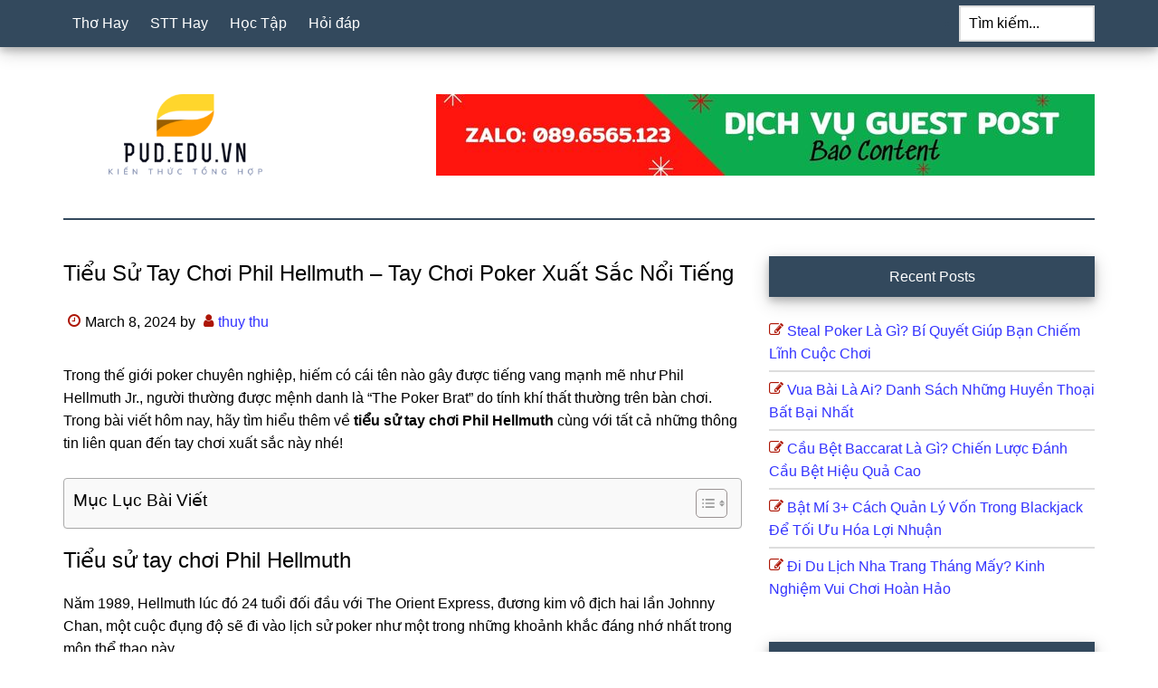

--- FILE ---
content_type: text/html; charset=UTF-8
request_url: https://pud.edu.vn/tieu-su-tay-choi-phil-hellmuth
body_size: 13002
content:
<!DOCTYPE html>
<html lang="vi">
<head >
<meta charset="UTF-8" />
<meta name="viewport" content="width=device-width, initial-scale=1" />
<meta name='robots' content='index, follow, max-image-preview:large, max-snippet:-1, max-video-preview:-1' />

	<!-- This site is optimized with the Yoast SEO Premium plugin v23.1 (Yoast SEO v23.1) - https://yoast.com/wordpress/plugins/seo/ -->
	<title>Tiểu Sử Tay Chơi Phil Hellmuth - Tay Chơi Poker Xuất Sắc Nổi Tiếng</title>
	<meta name="description" content="Trong bài viết, hãy tìm hiểu thêm về tiểu sử tay chơi Phil Hellmuth cùng với tất cả những thông tin liên quan đến tay chơi xuất sắc này nhé!" />
	<link rel="canonical" href="https://pud.edu.vn/tieu-su-tay-choi-phil-hellmuth" />
	<meta property="og:locale" content="vi_VN" />
	<meta property="og:type" content="article" />
	<meta property="og:title" content="Tiểu Sử Tay Chơi Phil Hellmuth - Tay Chơi Poker Xuất Sắc Nổi Tiếng" />
	<meta property="og:description" content="Trong bài viết, hãy tìm hiểu thêm về tiểu sử tay chơi Phil Hellmuth cùng với tất cả những thông tin liên quan đến tay chơi xuất sắc này nhé!" />
	<meta property="og:url" content="https://pud.edu.vn/tieu-su-tay-choi-phil-hellmuth" />
	<meta property="og:site_name" content="pud.edu.vn" />
	<meta property="article:published_time" content="2024-03-08T10:12:23+00:00" />
	<meta property="og:image" content="https://pud.edu.vn/wp-content/uploads/2024/03/Phil-Hellmuth-2000x1333-1.jpg" />
	<meta property="og:image:width" content="2000" />
	<meta property="og:image:height" content="1333" />
	<meta property="og:image:type" content="image/jpeg" />
	<meta name="author" content="thuy thu" />
	<meta name="twitter:card" content="summary_large_image" />
	<meta name="twitter:label1" content="Written by" />
	<meta name="twitter:data1" content="thuy thu" />
	<meta name="twitter:label2" content="Est. reading time" />
	<meta name="twitter:data2" content="8 minutes" />
	<script type="application/ld+json" class="yoast-schema-graph">{"@context":"https://schema.org","@graph":[{"@type":"Article","@id":"https://pud.edu.vn/tieu-su-tay-choi-phil-hellmuth#article","isPartOf":{"@id":"https://pud.edu.vn/tieu-su-tay-choi-phil-hellmuth"},"author":{"name":"thuy thu","@id":"https://pud.edu.vn/#/schema/person/5c42566cd02b50215696a264f15dc744"},"headline":"Tiểu Sử Tay Chơi Phil Hellmuth &#8211; Tay Chơi Poker Xuất Sắc Nổi Tiếng","datePublished":"2024-03-08T10:12:23+00:00","dateModified":"2024-03-08T10:12:23+00:00","mainEntityOfPage":{"@id":"https://pud.edu.vn/tieu-su-tay-choi-phil-hellmuth"},"wordCount":2364,"publisher":{"@id":"https://pud.edu.vn/#organization"},"image":{"@id":"https://pud.edu.vn/tieu-su-tay-choi-phil-hellmuth#primaryimage"},"thumbnailUrl":"https://pud.edu.vn/wp-content/uploads/2024/03/Phil-Hellmuth-2000x1333-1.jpg","articleSection":["Hỏi đáp"],"inLanguage":"vi"},{"@type":"WebPage","@id":"https://pud.edu.vn/tieu-su-tay-choi-phil-hellmuth","url":"https://pud.edu.vn/tieu-su-tay-choi-phil-hellmuth","name":"Tiểu Sử Tay Chơi Phil Hellmuth - Tay Chơi Poker Xuất Sắc Nổi Tiếng","isPartOf":{"@id":"https://pud.edu.vn/#website"},"primaryImageOfPage":{"@id":"https://pud.edu.vn/tieu-su-tay-choi-phil-hellmuth#primaryimage"},"image":{"@id":"https://pud.edu.vn/tieu-su-tay-choi-phil-hellmuth#primaryimage"},"thumbnailUrl":"https://pud.edu.vn/wp-content/uploads/2024/03/Phil-Hellmuth-2000x1333-1.jpg","datePublished":"2024-03-08T10:12:23+00:00","dateModified":"2024-03-08T10:12:23+00:00","description":"Trong bài viết, hãy tìm hiểu thêm về tiểu sử tay chơi Phil Hellmuth cùng với tất cả những thông tin liên quan đến tay chơi xuất sắc này nhé!","breadcrumb":{"@id":"https://pud.edu.vn/tieu-su-tay-choi-phil-hellmuth#breadcrumb"},"inLanguage":"vi","potentialAction":[{"@type":"ReadAction","target":["https://pud.edu.vn/tieu-su-tay-choi-phil-hellmuth"]}]},{"@type":"ImageObject","inLanguage":"vi","@id":"https://pud.edu.vn/tieu-su-tay-choi-phil-hellmuth#primaryimage","url":"https://pud.edu.vn/wp-content/uploads/2024/03/Phil-Hellmuth-2000x1333-1.jpg","contentUrl":"https://pud.edu.vn/wp-content/uploads/2024/03/Phil-Hellmuth-2000x1333-1.jpg","width":2000,"height":1333},{"@type":"BreadcrumbList","@id":"https://pud.edu.vn/tieu-su-tay-choi-phil-hellmuth#breadcrumb","itemListElement":[{"@type":"ListItem","position":1,"name":"Home","item":"https://pud.edu.vn/"},{"@type":"ListItem","position":2,"name":"Tiểu Sử Tay Chơi Phil Hellmuth &#8211; Tay Chơi Poker Xuất Sắc Nổi Tiếng"}]},{"@type":"WebSite","@id":"https://pud.edu.vn/#website","url":"https://pud.edu.vn/","name":"pud.edu.vn","description":"","publisher":{"@id":"https://pud.edu.vn/#organization"},"potentialAction":[{"@type":"SearchAction","target":{"@type":"EntryPoint","urlTemplate":"https://pud.edu.vn/?s={search_term_string}"},"query-input":"required name=search_term_string"}],"inLanguage":"vi"},{"@type":"Organization","@id":"https://pud.edu.vn/#organization","name":"Pud.edu.vn","url":"https://pud.edu.vn/","logo":{"@type":"ImageObject","inLanguage":"vi","@id":"https://pud.edu.vn/#/schema/logo/image/","url":"https://pud.edu.vn/wp-content/uploads/2022/12/cropped-Pud.edu_.vn_free-file.png","contentUrl":"https://pud.edu.vn/wp-content/uploads/2022/12/cropped-Pud.edu_.vn_free-file.png","width":540,"height":286,"caption":"Pud.edu.vn"},"image":{"@id":"https://pud.edu.vn/#/schema/logo/image/"}},{"@type":"Person","@id":"https://pud.edu.vn/#/schema/person/5c42566cd02b50215696a264f15dc744","name":"thuy thu","image":{"@type":"ImageObject","inLanguage":"vi","@id":"https://pud.edu.vn/#/schema/person/image/","url":"https://secure.gravatar.com/avatar/419244dbeb407296f8c61239505934a0?s=96&d=mm&r=g","contentUrl":"https://secure.gravatar.com/avatar/419244dbeb407296f8c61239505934a0?s=96&d=mm&r=g","caption":"thuy thu"}}]}</script>
	<!-- / Yoast SEO Premium plugin. -->


<script>
window._wpemojiSettings = {"baseUrl":"https:\/\/s.w.org\/images\/core\/emoji\/15.0.3\/72x72\/","ext":".png","svgUrl":"https:\/\/s.w.org\/images\/core\/emoji\/15.0.3\/svg\/","svgExt":".svg","source":{"concatemoji":"https:\/\/pud.edu.vn\/wp-includes\/js\/wp-emoji-release.min.js?ver=6.6.1"}};
/*! This file is auto-generated */
!function(i,n){var o,s,e;function c(e){try{var t={supportTests:e,timestamp:(new Date).valueOf()};sessionStorage.setItem(o,JSON.stringify(t))}catch(e){}}function p(e,t,n){e.clearRect(0,0,e.canvas.width,e.canvas.height),e.fillText(t,0,0);var t=new Uint32Array(e.getImageData(0,0,e.canvas.width,e.canvas.height).data),r=(e.clearRect(0,0,e.canvas.width,e.canvas.height),e.fillText(n,0,0),new Uint32Array(e.getImageData(0,0,e.canvas.width,e.canvas.height).data));return t.every(function(e,t){return e===r[t]})}function u(e,t,n){switch(t){case"flag":return n(e,"\ud83c\udff3\ufe0f\u200d\u26a7\ufe0f","\ud83c\udff3\ufe0f\u200b\u26a7\ufe0f")?!1:!n(e,"\ud83c\uddfa\ud83c\uddf3","\ud83c\uddfa\u200b\ud83c\uddf3")&&!n(e,"\ud83c\udff4\udb40\udc67\udb40\udc62\udb40\udc65\udb40\udc6e\udb40\udc67\udb40\udc7f","\ud83c\udff4\u200b\udb40\udc67\u200b\udb40\udc62\u200b\udb40\udc65\u200b\udb40\udc6e\u200b\udb40\udc67\u200b\udb40\udc7f");case"emoji":return!n(e,"\ud83d\udc26\u200d\u2b1b","\ud83d\udc26\u200b\u2b1b")}return!1}function f(e,t,n){var r="undefined"!=typeof WorkerGlobalScope&&self instanceof WorkerGlobalScope?new OffscreenCanvas(300,150):i.createElement("canvas"),a=r.getContext("2d",{willReadFrequently:!0}),o=(a.textBaseline="top",a.font="600 32px Arial",{});return e.forEach(function(e){o[e]=t(a,e,n)}),o}function t(e){var t=i.createElement("script");t.src=e,t.defer=!0,i.head.appendChild(t)}"undefined"!=typeof Promise&&(o="wpEmojiSettingsSupports",s=["flag","emoji"],n.supports={everything:!0,everythingExceptFlag:!0},e=new Promise(function(e){i.addEventListener("DOMContentLoaded",e,{once:!0})}),new Promise(function(t){var n=function(){try{var e=JSON.parse(sessionStorage.getItem(o));if("object"==typeof e&&"number"==typeof e.timestamp&&(new Date).valueOf()<e.timestamp+604800&&"object"==typeof e.supportTests)return e.supportTests}catch(e){}return null}();if(!n){if("undefined"!=typeof Worker&&"undefined"!=typeof OffscreenCanvas&&"undefined"!=typeof URL&&URL.createObjectURL&&"undefined"!=typeof Blob)try{var e="postMessage("+f.toString()+"("+[JSON.stringify(s),u.toString(),p.toString()].join(",")+"));",r=new Blob([e],{type:"text/javascript"}),a=new Worker(URL.createObjectURL(r),{name:"wpTestEmojiSupports"});return void(a.onmessage=function(e){c(n=e.data),a.terminate(),t(n)})}catch(e){}c(n=f(s,u,p))}t(n)}).then(function(e){for(var t in e)n.supports[t]=e[t],n.supports.everything=n.supports.everything&&n.supports[t],"flag"!==t&&(n.supports.everythingExceptFlag=n.supports.everythingExceptFlag&&n.supports[t]);n.supports.everythingExceptFlag=n.supports.everythingExceptFlag&&!n.supports.flag,n.DOMReady=!1,n.readyCallback=function(){n.DOMReady=!0}}).then(function(){return e}).then(function(){var e;n.supports.everything||(n.readyCallback(),(e=n.source||{}).concatemoji?t(e.concatemoji):e.wpemoji&&e.twemoji&&(t(e.twemoji),t(e.wpemoji)))}))}((window,document),window._wpemojiSettings);
</script>
<link rel='stylesheet' id='paradise-css' href='https://pud.edu.vn/wp-content/themes/paradise/style.css?ver=6.8.1' media='all' />
<style id='wp-emoji-styles-inline-css'>

	img.wp-smiley, img.emoji {
		display: inline !important;
		border: none !important;
		box-shadow: none !important;
		height: 1em !important;
		width: 1em !important;
		margin: 0 0.07em !important;
		vertical-align: -0.1em !important;
		background: none !important;
		padding: 0 !important;
	}
</style>
<link rel='stylesheet' id='wp-block-library-css' href='https://pud.edu.vn/wp-includes/css/dist/block-library/style.min.css?ver=6.6.1' media='all' />
<style id='classic-theme-styles-inline-css'>
/*! This file is auto-generated */
.wp-block-button__link{color:#fff;background-color:#32373c;border-radius:9999px;box-shadow:none;text-decoration:none;padding:calc(.667em + 2px) calc(1.333em + 2px);font-size:1.125em}.wp-block-file__button{background:#32373c;color:#fff;text-decoration:none}
</style>
<style id='global-styles-inline-css'>
:root{--wp--preset--aspect-ratio--square: 1;--wp--preset--aspect-ratio--4-3: 4/3;--wp--preset--aspect-ratio--3-4: 3/4;--wp--preset--aspect-ratio--3-2: 3/2;--wp--preset--aspect-ratio--2-3: 2/3;--wp--preset--aspect-ratio--16-9: 16/9;--wp--preset--aspect-ratio--9-16: 9/16;--wp--preset--color--black: #000000;--wp--preset--color--cyan-bluish-gray: #abb8c3;--wp--preset--color--white: #ffffff;--wp--preset--color--pale-pink: #f78da7;--wp--preset--color--vivid-red: #cf2e2e;--wp--preset--color--luminous-vivid-orange: #ff6900;--wp--preset--color--luminous-vivid-amber: #fcb900;--wp--preset--color--light-green-cyan: #7bdcb5;--wp--preset--color--vivid-green-cyan: #00d084;--wp--preset--color--pale-cyan-blue: #8ed1fc;--wp--preset--color--vivid-cyan-blue: #0693e3;--wp--preset--color--vivid-purple: #9b51e0;--wp--preset--gradient--vivid-cyan-blue-to-vivid-purple: linear-gradient(135deg,rgba(6,147,227,1) 0%,rgb(155,81,224) 100%);--wp--preset--gradient--light-green-cyan-to-vivid-green-cyan: linear-gradient(135deg,rgb(122,220,180) 0%,rgb(0,208,130) 100%);--wp--preset--gradient--luminous-vivid-amber-to-luminous-vivid-orange: linear-gradient(135deg,rgba(252,185,0,1) 0%,rgba(255,105,0,1) 100%);--wp--preset--gradient--luminous-vivid-orange-to-vivid-red: linear-gradient(135deg,rgba(255,105,0,1) 0%,rgb(207,46,46) 100%);--wp--preset--gradient--very-light-gray-to-cyan-bluish-gray: linear-gradient(135deg,rgb(238,238,238) 0%,rgb(169,184,195) 100%);--wp--preset--gradient--cool-to-warm-spectrum: linear-gradient(135deg,rgb(74,234,220) 0%,rgb(151,120,209) 20%,rgb(207,42,186) 40%,rgb(238,44,130) 60%,rgb(251,105,98) 80%,rgb(254,248,76) 100%);--wp--preset--gradient--blush-light-purple: linear-gradient(135deg,rgb(255,206,236) 0%,rgb(152,150,240) 100%);--wp--preset--gradient--blush-bordeaux: linear-gradient(135deg,rgb(254,205,165) 0%,rgb(254,45,45) 50%,rgb(107,0,62) 100%);--wp--preset--gradient--luminous-dusk: linear-gradient(135deg,rgb(255,203,112) 0%,rgb(199,81,192) 50%,rgb(65,88,208) 100%);--wp--preset--gradient--pale-ocean: linear-gradient(135deg,rgb(255,245,203) 0%,rgb(182,227,212) 50%,rgb(51,167,181) 100%);--wp--preset--gradient--electric-grass: linear-gradient(135deg,rgb(202,248,128) 0%,rgb(113,206,126) 100%);--wp--preset--gradient--midnight: linear-gradient(135deg,rgb(2,3,129) 0%,rgb(40,116,252) 100%);--wp--preset--font-size--small: 13px;--wp--preset--font-size--medium: 20px;--wp--preset--font-size--large: 36px;--wp--preset--font-size--x-large: 42px;--wp--preset--spacing--20: 0.44rem;--wp--preset--spacing--30: 0.67rem;--wp--preset--spacing--40: 1rem;--wp--preset--spacing--50: 1.5rem;--wp--preset--spacing--60: 2.25rem;--wp--preset--spacing--70: 3.38rem;--wp--preset--spacing--80: 5.06rem;--wp--preset--shadow--natural: 6px 6px 9px rgba(0, 0, 0, 0.2);--wp--preset--shadow--deep: 12px 12px 50px rgba(0, 0, 0, 0.4);--wp--preset--shadow--sharp: 6px 6px 0px rgba(0, 0, 0, 0.2);--wp--preset--shadow--outlined: 6px 6px 0px -3px rgba(255, 255, 255, 1), 6px 6px rgba(0, 0, 0, 1);--wp--preset--shadow--crisp: 6px 6px 0px rgba(0, 0, 0, 1);}:where(.is-layout-flex){gap: 0.5em;}:where(.is-layout-grid){gap: 0.5em;}body .is-layout-flex{display: flex;}.is-layout-flex{flex-wrap: wrap;align-items: center;}.is-layout-flex > :is(*, div){margin: 0;}body .is-layout-grid{display: grid;}.is-layout-grid > :is(*, div){margin: 0;}:where(.wp-block-columns.is-layout-flex){gap: 2em;}:where(.wp-block-columns.is-layout-grid){gap: 2em;}:where(.wp-block-post-template.is-layout-flex){gap: 1.25em;}:where(.wp-block-post-template.is-layout-grid){gap: 1.25em;}.has-black-color{color: var(--wp--preset--color--black) !important;}.has-cyan-bluish-gray-color{color: var(--wp--preset--color--cyan-bluish-gray) !important;}.has-white-color{color: var(--wp--preset--color--white) !important;}.has-pale-pink-color{color: var(--wp--preset--color--pale-pink) !important;}.has-vivid-red-color{color: var(--wp--preset--color--vivid-red) !important;}.has-luminous-vivid-orange-color{color: var(--wp--preset--color--luminous-vivid-orange) !important;}.has-luminous-vivid-amber-color{color: var(--wp--preset--color--luminous-vivid-amber) !important;}.has-light-green-cyan-color{color: var(--wp--preset--color--light-green-cyan) !important;}.has-vivid-green-cyan-color{color: var(--wp--preset--color--vivid-green-cyan) !important;}.has-pale-cyan-blue-color{color: var(--wp--preset--color--pale-cyan-blue) !important;}.has-vivid-cyan-blue-color{color: var(--wp--preset--color--vivid-cyan-blue) !important;}.has-vivid-purple-color{color: var(--wp--preset--color--vivid-purple) !important;}.has-black-background-color{background-color: var(--wp--preset--color--black) !important;}.has-cyan-bluish-gray-background-color{background-color: var(--wp--preset--color--cyan-bluish-gray) !important;}.has-white-background-color{background-color: var(--wp--preset--color--white) !important;}.has-pale-pink-background-color{background-color: var(--wp--preset--color--pale-pink) !important;}.has-vivid-red-background-color{background-color: var(--wp--preset--color--vivid-red) !important;}.has-luminous-vivid-orange-background-color{background-color: var(--wp--preset--color--luminous-vivid-orange) !important;}.has-luminous-vivid-amber-background-color{background-color: var(--wp--preset--color--luminous-vivid-amber) !important;}.has-light-green-cyan-background-color{background-color: var(--wp--preset--color--light-green-cyan) !important;}.has-vivid-green-cyan-background-color{background-color: var(--wp--preset--color--vivid-green-cyan) !important;}.has-pale-cyan-blue-background-color{background-color: var(--wp--preset--color--pale-cyan-blue) !important;}.has-vivid-cyan-blue-background-color{background-color: var(--wp--preset--color--vivid-cyan-blue) !important;}.has-vivid-purple-background-color{background-color: var(--wp--preset--color--vivid-purple) !important;}.has-black-border-color{border-color: var(--wp--preset--color--black) !important;}.has-cyan-bluish-gray-border-color{border-color: var(--wp--preset--color--cyan-bluish-gray) !important;}.has-white-border-color{border-color: var(--wp--preset--color--white) !important;}.has-pale-pink-border-color{border-color: var(--wp--preset--color--pale-pink) !important;}.has-vivid-red-border-color{border-color: var(--wp--preset--color--vivid-red) !important;}.has-luminous-vivid-orange-border-color{border-color: var(--wp--preset--color--luminous-vivid-orange) !important;}.has-luminous-vivid-amber-border-color{border-color: var(--wp--preset--color--luminous-vivid-amber) !important;}.has-light-green-cyan-border-color{border-color: var(--wp--preset--color--light-green-cyan) !important;}.has-vivid-green-cyan-border-color{border-color: var(--wp--preset--color--vivid-green-cyan) !important;}.has-pale-cyan-blue-border-color{border-color: var(--wp--preset--color--pale-cyan-blue) !important;}.has-vivid-cyan-blue-border-color{border-color: var(--wp--preset--color--vivid-cyan-blue) !important;}.has-vivid-purple-border-color{border-color: var(--wp--preset--color--vivid-purple) !important;}.has-vivid-cyan-blue-to-vivid-purple-gradient-background{background: var(--wp--preset--gradient--vivid-cyan-blue-to-vivid-purple) !important;}.has-light-green-cyan-to-vivid-green-cyan-gradient-background{background: var(--wp--preset--gradient--light-green-cyan-to-vivid-green-cyan) !important;}.has-luminous-vivid-amber-to-luminous-vivid-orange-gradient-background{background: var(--wp--preset--gradient--luminous-vivid-amber-to-luminous-vivid-orange) !important;}.has-luminous-vivid-orange-to-vivid-red-gradient-background{background: var(--wp--preset--gradient--luminous-vivid-orange-to-vivid-red) !important;}.has-very-light-gray-to-cyan-bluish-gray-gradient-background{background: var(--wp--preset--gradient--very-light-gray-to-cyan-bluish-gray) !important;}.has-cool-to-warm-spectrum-gradient-background{background: var(--wp--preset--gradient--cool-to-warm-spectrum) !important;}.has-blush-light-purple-gradient-background{background: var(--wp--preset--gradient--blush-light-purple) !important;}.has-blush-bordeaux-gradient-background{background: var(--wp--preset--gradient--blush-bordeaux) !important;}.has-luminous-dusk-gradient-background{background: var(--wp--preset--gradient--luminous-dusk) !important;}.has-pale-ocean-gradient-background{background: var(--wp--preset--gradient--pale-ocean) !important;}.has-electric-grass-gradient-background{background: var(--wp--preset--gradient--electric-grass) !important;}.has-midnight-gradient-background{background: var(--wp--preset--gradient--midnight) !important;}.has-small-font-size{font-size: var(--wp--preset--font-size--small) !important;}.has-medium-font-size{font-size: var(--wp--preset--font-size--medium) !important;}.has-large-font-size{font-size: var(--wp--preset--font-size--large) !important;}.has-x-large-font-size{font-size: var(--wp--preset--font-size--x-large) !important;}
:where(.wp-block-post-template.is-layout-flex){gap: 1.25em;}:where(.wp-block-post-template.is-layout-grid){gap: 1.25em;}
:where(.wp-block-columns.is-layout-flex){gap: 2em;}:where(.wp-block-columns.is-layout-grid){gap: 2em;}
:root :where(.wp-block-pullquote){font-size: 1.5em;line-height: 1.6;}
</style>
<link rel='stylesheet' id='ez-toc-css' href='https://pud.edu.vn/wp-content/plugins/easy-table-of-contents/assets/css/screen.min.css?ver=2.0.68.1' media='all' />
<style id='ez-toc-inline-css'>
div#ez-toc-container .ez-toc-title {font-size: 120%;}div#ez-toc-container .ez-toc-title {font-weight: 500;}div#ez-toc-container ul li {font-size: 95%;}div#ez-toc-container ul li {font-weight: 500;}div#ez-toc-container nav ul ul li {font-size: 90%;}div#ez-toc-container {width: 100%;}
.ez-toc-container-direction {direction: ltr;}.ez-toc-counter ul{counter-reset: item ;}.ez-toc-counter nav ul li a::before {content: counters(item, '.', decimal) '. ';display: inline-block;counter-increment: item;flex-grow: 0;flex-shrink: 0;margin-right: .2em; float: left; }.ez-toc-widget-direction {direction: ltr;}.ez-toc-widget-container ul{counter-reset: item ;}.ez-toc-widget-container nav ul li a::before {content: counters(item, '.', decimal) '. ';display: inline-block;counter-increment: item;flex-grow: 0;flex-shrink: 0;margin-right: .2em; float: left; }
</style>
<link rel='stylesheet' id='paradise-menu-search-css' href='https://pud.edu.vn/wp-content/themes/paradise/css/menu-search.css?ver=6.8.1' media='all' />
<link rel='stylesheet' id='paradise-back-to-top-css' href='https://pud.edu.vn/wp-content/themes/paradise/css/back-to-top.css?ver=6.8.1' media='all' />
<link rel='stylesheet' id='paradise-posts-navigation-css' href='https://pud.edu.vn/wp-content/themes/paradise/css/posts-navigation.css?ver=6.8.1' media='all' />
<link rel='stylesheet' id='paradise-related-posts-css' href='https://pud.edu.vn/wp-content/themes/paradise/lib/related-posts/data/related-posts.css?ver=6.8.1' media='all' />
<link rel='stylesheet' id='paradise-icomoon-css' href='https://pud.edu.vn/wp-content/themes/paradise/css/icomoon.css?ver=6.8.1' media='all' />
<script src="https://pud.edu.vn/wp-includes/js/jquery/jquery.min.js?ver=3.7.1" id="jquery-core-js"></script>
<script src="https://pud.edu.vn/wp-includes/js/jquery/jquery-migrate.min.js?ver=3.4.1" id="jquery-migrate-js"></script>
<link rel="https://api.w.org/" href="https://pud.edu.vn/wp-json/" /><link rel="alternate" title="JSON" type="application/json" href="https://pud.edu.vn/wp-json/wp/v2/posts/6444" /><link rel="alternate" title="oEmbed (JSON)" type="application/json+oembed" href="https://pud.edu.vn/wp-json/oembed/1.0/embed?url=https%3A%2F%2Fpud.edu.vn%2Ftieu-su-tay-choi-phil-hellmuth" />
<link rel="alternate" title="oEmbed (XML)" type="text/xml+oembed" href="https://pud.edu.vn/wp-json/oembed/1.0/embed?url=https%3A%2F%2Fpud.edu.vn%2Ftieu-su-tay-choi-phil-hellmuth&#038;format=xml" />
<script async src="https://pagead2.googlesyndication.com/pagead/js/adsbygoogle.js?client=ca-pub-8300356589173326"
     crossorigin="anonymous"></script><style type="text/css">.site-title a { background: url(https://pud.edu.vn/wp-content/uploads/2022/12/cropped-Pud.edu_.vn_free-file.png) no-repeat !important; }</style>
<link rel="icon" href="https://pud.edu.vn/wp-content/uploads/2022/12/cropped-Pud.edu_.vn_free-file-1-32x32.png" sizes="32x32" />
<link rel="icon" href="https://pud.edu.vn/wp-content/uploads/2022/12/cropped-Pud.edu_.vn_free-file-1-192x192.png" sizes="192x192" />
<link rel="apple-touch-icon" href="https://pud.edu.vn/wp-content/uploads/2022/12/cropped-Pud.edu_.vn_free-file-1-180x180.png" />
<meta name="msapplication-TileImage" content="https://pud.edu.vn/wp-content/uploads/2022/12/cropped-Pud.edu_.vn_free-file-1-270x270.png" />
</head>
<body class="post-template-default single single-post postid-6444 single-format-standard custom-header header-image content-sidebar genesis-breadcrumbs-hidden genesis-footer-widgets-visible primary-nav"><a href="#" class="to-top" title="Back to top"><i class="icon-caret-down" aria-hidden="true"></i></a><div class="site-container"><nav class="nav-primary" aria-label="Main"><div class="wrap"><ul id="menu-main" class="menu genesis-nav-menu menu-primary js-superfish"><li id="menu-item-3640" class="menu-item menu-item-type-taxonomy menu-item-object-category menu-item-3640"><a href="https://pud.edu.vn/category/tho-hay"><span >Thơ Hay</span></a></li>
<li id="menu-item-3641" class="menu-item menu-item-type-taxonomy menu-item-object-category menu-item-3641"><a href="https://pud.edu.vn/category/stt-hay"><span >STT Hay</span></a></li>
<li id="menu-item-3642" class="menu-item menu-item-type-taxonomy menu-item-object-category menu-item-3642"><a href="https://pud.edu.vn/category/hoc-tap"><span >Học Tập</span></a></li>
<li id="menu-item-3643" class="menu-item menu-item-type-taxonomy menu-item-object-category current-post-ancestor current-menu-parent current-post-parent menu-item-3643"><a href="https://pud.edu.vn/category/hoi-dap"><span >Hỏi đáp</span></a></li>
<li class="right search"><form class="search-form" method="get" action="https://pud.edu.vn/" role="search"><label class="search-form-label screen-reader-text" for="searchform-1">Tìm kiếm...</label><input class="search-form-input" type="search" name="s" id="searchform-1" placeholder="Tìm kiếm..."><input class="search-form-submit" type="submit" value="Search"><meta content="https://pud.edu.vn/?s={s}"></form></li></ul></div></nav><header class="site-header"><div class="wrap"><div class="title-area"><p class="site-title"><a href="https://pud.edu.vn/">pud.edu.vn</a></p></div><div class="widget-area header-widget-area"><section id="media_image-4" class="widget widget_media_image"><div class="widget-wrap"><img width="728" height="90" src="https://pud.edu.vn/wp-content/uploads/2023/12/Zalo-0896565123.jpg" class="image wp-image-5147  attachment-full size-full" alt="" style="max-width: 100%; height: auto;" decoding="async" fetchpriority="high" srcset="https://pud.edu.vn/wp-content/uploads/2023/12/Zalo-0896565123.jpg 728w, https://pud.edu.vn/wp-content/uploads/2023/12/Zalo-0896565123-300x37.jpg 300w" sizes="(max-width: 728px) 100vw, 728px" /></div></section>
</div></div></header><div class="site-inner"><div class="content-sidebar-wrap"><main class="content"><article class="post-6444 post type-post status-publish format-standard has-post-thumbnail category-hoi-dap entry" aria-label="Tiểu Sử Tay Chơi Phil Hellmuth &#8211; Tay Chơi Poker Xuất Sắc Nổi Tiếng"><header class="entry-header"><h1 class="entry-title">Tiểu Sử Tay Chơi Phil Hellmuth &#8211; Tay Chơi Poker Xuất Sắc Nổi Tiếng</h1>
<p class="entry-meta"><time class="entry-time">March 8, 2024</time> by <span class="entry-author"><a href="https://pud.edu.vn/author/thuthuy" class="entry-author-link" rel="author"><span class="entry-author-name">thuy thu</span></a></span>  </p></header><div class="entry-content"><p>Trong thế giới poker chuyên nghiệp, hiếm có cái tên nào gây được tiếng vang mạnh mẽ như Phil Hellmuth Jr., người thường được mệnh danh là &#8220;The Poker Brat&#8221; do tính khí thất thường trên bàn chơi. Trong bài viết hôm nay, hãy tìm hiểu thêm về<strong> tiểu sử tay chơi Phil Hellmuth</strong> cùng với tất cả những thông tin liên quan đến tay chơi xuất sắc này nhé!</p>
<div id="ez-toc-container" class="ez-toc-v2_0_68_1 counter-hierarchy ez-toc-counter ez-toc-grey ez-toc-container-direction">
<div class="ez-toc-title-container">
<p class="ez-toc-title " >Mục Lục B&agrave;i Viết</p>
<span class="ez-toc-title-toggle"><a href="#" class="ez-toc-pull-right ez-toc-btn ez-toc-btn-xs ez-toc-btn-default ez-toc-toggle" aria-label="Toggle Table of Content"><span class="ez-toc-js-icon-con"><span class=""><span class="eztoc-hide" style="display:none;">Toggle</span><span class="ez-toc-icon-toggle-span"><svg style="fill: #999;color:#999" xmlns="http://www.w3.org/2000/svg" class="list-377408" width="20px" height="20px" viewBox="0 0 24 24" fill="none"><path d="M6 6H4v2h2V6zm14 0H8v2h12V6zM4 11h2v2H4v-2zm16 0H8v2h12v-2zM4 16h2v2H4v-2zm16 0H8v2h12v-2z" fill="currentColor"></path></svg><svg style="fill: #999;color:#999" class="arrow-unsorted-368013" xmlns="http://www.w3.org/2000/svg" width="10px" height="10px" viewBox="0 0 24 24" version="1.2" baseProfile="tiny"><path d="M18.2 9.3l-6.2-6.3-6.2 6.3c-.2.2-.3.4-.3.7s.1.5.3.7c.2.2.4.3.7.3h11c.3 0 .5-.1.7-.3.2-.2.3-.5.3-.7s-.1-.5-.3-.7zM5.8 14.7l6.2 6.3 6.2-6.3c.2-.2.3-.5.3-.7s-.1-.5-.3-.7c-.2-.2-.4-.3-.7-.3h-11c-.3 0-.5.1-.7.3-.2.2-.3.5-.3.7s.1.5.3.7z"/></svg></span></span></span></a></span></div>
<nav><ul class='ez-toc-list ez-toc-list-level-1 eztoc-toggle-hide-by-default' ><li class='ez-toc-page-1 ez-toc-heading-level-2'><a class="ez-toc-link ez-toc-heading-1" href="#Tieu_su_tay_choi_Phil_Hellmuth" title="Tiểu sử tay chơi Phil Hellmuth">Tiểu sử tay chơi Phil Hellmuth</a></li><li class='ez-toc-page-1 ez-toc-heading-level-2'><a class="ez-toc-link ez-toc-heading-2" href="#Su_nghiep_thanh_cong_cua_Phil_Hellmuth" title="Sự nghiệp thành công của Phil Hellmuth">Sự nghiệp thành công của Phil Hellmuth</a></li><li class='ez-toc-page-1 ez-toc-heading-level-2'><a class="ez-toc-link ez-toc-heading-3" href="#Thu_nhap_khong_lo_tu_Poker_cua_Phil_Hellmuth" title="Thu nhập khổng lồ từ Poker của Phil Hellmuth">Thu nhập khổng lồ từ Poker của Phil Hellmuth</a></li><li class='ez-toc-page-1 ez-toc-heading-level-2'><a class="ez-toc-link ez-toc-heading-4" href="#Nhung_dong_gop_cua_Phil_Hellmuth_cho_the_gioi_Poker" title="Những đóng góp của Phil Hellmuth cho thế giới Poker">Những đóng góp của Phil Hellmuth cho thế giới Poker</a></li></ul></nav></div>
<h2><span class="ez-toc-section" id="Tieu_su_tay_choi_Phil_Hellmuth"></span>Tiểu sử tay chơi Phil Hellmuth<span class="ez-toc-section-end"></span></h2>
<p>Năm 1989, Hellmuth lúc đó 24 tuổi đối đầu với The Orient Express, đương kim vô địch hai lần Johnny Chan, một cuộc đụng độ sẽ đi vào lịch sử poker như một trong những khoảnh khắc đáng nhớ nhất trong môn thể thao này.</p>
<p>Theo nguồn tin từ <strong><a href="https://jun88.vc/">trang chủ jun88</a></strong>, vào thời điểm diễn ra Sự kiện chính WSOP 1989, Hellmuth không còn là một cái tên quen thuộc trong thế giới poker. Anh ấy là một cầu thủ tương đối xa lạ so với những chuyên gia và huyền thoại dày dạn kinh nghiệm đã lọt vào bảng chung kết. Tuy nhiên, những gì còn thiếu về kinh nghiệm, anh ấy đã bù đắp bằng sự quyết tâm, kỹ năng và niềm tin không thể lay chuyển vào khả năng của mình.</p>
<p>Ở phía đối diện của bàn là Johnny Chan, một huyền thoại poker. Chan đã liên tiếp giành được các danh hiệu WSOP Main Event vào năm 1987 và 1988, khiến anh trở thành người đánh bại.</p>
<p>Sân khấu đã được chuẩn bị cho cuộc đụng độ của những gã khổng lồ poker. Trận chiến đối đầu cuối cùng giữa Hellmuth và Chan đầy căng thẳng và phấn khích. Phong cách chơi năng nổ và sự tự tin của Hellmuth xung đột với kinh nghiệm và sự điềm tĩnh của Chan. Đó là một cuộc đọ sức kinh điển giữa kẻ mới nổi và nhà vô địch dày dạn kinh nghiệm.</p>
<p>Bất chấp sự thiếu kinh nghiệm tương đối của mình, cách tiếp cận trò chơi không hề sợ hãi của Hellmuth đã được đền đáp. Anh ấy đã chống lại được tay vợt chuyên nghiệp dày dạn kinh nghiệm, cuối cùng đã giành được chiến thắng và giành được danh hiệu Sự kiện chính của WSOP.</p>
<p>Chiến thắng của Hellmuth trong Sự kiện chính WSOP 1989 mang tính lịch sử trên nhiều mặt trận. Anh không chỉ trở thành nhà vô địch của giải đấu poker danh giá nhất thế giới mà còn làm nên lịch sử với tư cách là nhà vô địch WSOP Main Event trẻ nhất vào thời điểm đó. Thành tích của ông đã phá vỡ định kiến cho rằng poker là trò chơi dành cho những tay chơi chuyên nghiệp dày dặn kinh nghiệm và đánh dấu sự xuất hiện của một thế hệ người chơi mới.</p>
<p><img decoding="async" class="alignnone size-large wp-image-6445" src="https://pud.edu.vn/wp-content/uploads/2024/03/14848768_web1_SPT-WSOP_070817ev-1024x683.jpg" alt="" width="1024" height="683" srcset="https://pud.edu.vn/wp-content/uploads/2024/03/14848768_web1_SPT-WSOP_070817ev-1024x683.jpg 1024w, https://pud.edu.vn/wp-content/uploads/2024/03/14848768_web1_SPT-WSOP_070817ev-300x200.jpg 300w, https://pud.edu.vn/wp-content/uploads/2024/03/14848768_web1_SPT-WSOP_070817ev-768x512.jpg 768w, https://pud.edu.vn/wp-content/uploads/2024/03/14848768_web1_SPT-WSOP_070817ev.jpg 1200w" sizes="(max-width: 1024px) 100vw, 1024px" /></p>
<h2><span class="ez-toc-section" id="Su_nghiep_thanh_cong_cua_Phil_Hellmuth"></span>Sự nghiệp thành công của Phil Hellmuth<span class="ez-toc-section-end"></span></h2>
<p>Tin tức tổng hợp từ những người chơi <strong><a href="https://jun88.vc/ban-ca-than-tai/">bắn cá thần tài</a></strong> cho biết, chiến thắng quan trọng này chỉ là khởi đầu cho sự nghiệp poker huyền thoại của Phil Hellmuth. Nó đưa anh ấy trở thành tâm điểm chú ý, nơi anh ấy sẽ tiếp tục giành được số lượng vòng tay WSOP chưa từng có và đạt được vô số cột mốc quan trọng khác trong trò chơi. Nó cũng mang lại cho anh ta biệt danh &#8220;The Poker Brat&#8221; vì hành vi thỉnh thoảng thô lỗ của anh ta trên bàn, một biệt danh đã trở thành đồng nghĩa với tính cách độc đáo của anh ta.</p>
<p>Sự nghiệp poker của Phil Hellmuth đã được đánh dấu bằng hết thành tích đáng chú ý này đến thành tích đáng chú ý khác, do đó, anh được đánh giá cao là một trong những kỳ thủ giải đấu vĩ đại nhất mọi thời đại cùng với những kỳ thủ như Daniel Negreanu, Johnny Chan và Doyle Brunson quá cố. Danh sách thành tích của anh ấy bao gồm 17 vòng tay WSOP đáng kinh ngạc, khiến anh ấy trở thành người dẫn đầu mọi thời đại trong hạng mục danh giá này. Những chiếc vòng tay này trải rộng trên nhiều lĩnh vực poker khác nhau, thể hiện tính linh hoạt và kỹ năng đặc biệt của anh ấy ở cả định dạng giới hạn và không giới hạn.</p>
<p>Hãy xem danh sách thành tích WSOP ấn tượng của anh ấy dưới đây:</p>
<table class=" cke_show_border">
<thead>
<tr>
<th>Năm</th>
<th>Poker thế giới</th>
</tr>
</thead>
<tbody>
<tr>
<td>1989</td>
<td>$10,000 Giải vô địch thế giới Hold&#8217;em không giới hạn</td>
</tr>
<tr>
<td>1992</td>
<td>$5.000 Giới hạn Hold&#8217;em</td>
</tr>
<tr>
<td>1992</td>
<td>$ 2.500 Không giới hạn Hold&#8217;em</td>
</tr>
<tr>
<td>1993</td>
<td>$1.500 Không giới hạn Hold&#8217;em</td>
</tr>
<tr>
<td>1993</td>
<td>Giới hạn $ 5.000 Giữ emv</td>
</tr>
<tr>
<td>1997</td>
<td>Giới hạn $3,000 Hold&#8217;em Pot</td>
</tr>
<tr>
<td>2001</td>
<td>2.000 USD + 100 Texas Hold&#8217;em (không giới hạn)</td>
</tr>
<tr>
<td>2003</td>
<td>Giữ giới hạn $ 2.500</td>
</tr>
<tr>
<td>2003</td>
<td>$3,000 Không giới hạn Hold&#8217;em</td>
</tr>
<tr>
<td>2006</td>
<td>$1,000 Không giới hạn Hold&#8217;em</td>
</tr>
<tr>
<td>2007</td>
<td>$1.500 Không giới hạn Hold&#8217;em</td>
</tr>
<tr>
<td>2012</td>
<td>Razz 7 lá bài trị giá 2.500 USD</td>
</tr>
<tr>
<td>2012</td>
<td>€ 10.000 + 450 No Limit Hold&#8217;em &#8211; Sự kiện chính</td>
</tr>
<tr>
<td>2015</td>
<td>Giải vô địch Razz bảy lá bài trị giá 10.000 USD</td>
</tr>
<tr>
<td>2018</td>
<td>$ 5.000 Không giới hạn Hold&#8217;em &#8211; Cấp độ tối thiểu 30</td>
</tr>
<tr>
<td>2021</td>
<td>$ 1.500 Không giới hạn 2-7 Bóng thấp</td>
</tr>
<tr>
<td>2023</td>
<td>$7.000 + 3.000 No Limit Hold&#8217;em &#8211; Tiền thưởng siêu Turbo</td>
</tr>
</tbody>
</table>
<p>Trong số những chiến thắng đáng chú ý nhất của anh ấy là Giải vô địch thế giới No Limit Hold&#8217;em trị giá 10.000 đô la vào năm 1989, chiếc vòng tay WSOP đầu tiên của anh ấy và những chiến thắng gần đây hơn như Sự kiện chính WSOP Châu Âu 2012. Chiến thắng này khiến anh trở thành người chơi duy nhất trong lịch sử vô địch cả Sự kiện chính WSOP và Sự kiện chính WSOPE, một minh chứng cho năng lực poker của anh ở cả hai bờ Đại Tây Dương.</p>
<p><img loading="lazy" decoding="async" class="alignnone size-large wp-image-6446" src="https://pud.edu.vn/wp-content/uploads/2024/03/Phil-Hellmuth-2000x1333-1-1024x682.jpg" alt="" width="1024" height="682" srcset="https://pud.edu.vn/wp-content/uploads/2024/03/Phil-Hellmuth-2000x1333-1-1024x682.jpg 1024w, https://pud.edu.vn/wp-content/uploads/2024/03/Phil-Hellmuth-2000x1333-1-300x200.jpg 300w, https://pud.edu.vn/wp-content/uploads/2024/03/Phil-Hellmuth-2000x1333-1-768x512.jpg 768w, https://pud.edu.vn/wp-content/uploads/2024/03/Phil-Hellmuth-2000x1333-1-1536x1024.jpg 1536w, https://pud.edu.vn/wp-content/uploads/2024/03/Phil-Hellmuth-2000x1333-1.jpg 2000w" sizes="(max-width: 1024px) 100vw, 1024px" /></p>
<h2><span class="ez-toc-section" id="Thu_nhap_khong_lo_tu_Poker_cua_Phil_Hellmuth"></span>Thu nhập khổng lồ từ Poker của Phil Hellmuth<span class="ez-toc-section-end"></span></h2>
<p>Với số tiền mặt WSOP của mình, Hellmuth đã tích lũy được khoản thu nhập đáng kinh ngạc là 17.886.530 đô la. Chỉ riêng con số này đã là điểm nhấn trong sự nghiệp của hầu hết người chơi, nhưng đối với Hellmuth, đó chỉ là một khía cạnh trong thành công tài chính phi thường của anh ấy trong thế giới poker.</p>
<p>Trên thực tế, nếu chúng ta cộng tổng thu nhập trực tiếp của anh ấy, chính xác thì giá trị tài sản ròng của Phil Hellmuth sẽ là 29.893.754 đô la đáng kinh ngạc. Nhân vật hoành tráng này khiến anh trở thành một trong những người chơi poker có thu nhập cao nhất trong lịch sử. Thành tích tài chính của Hellmuth càng được củng cố nhờ vị trí của anh trong Danh sách kiếm tiền mọi thời đại của Hendon Mob, nơi anh đứng thứ 21. Danh sách độc quyền này là những người có thu nhập cao nhất trong ngành poker và sự hiện diện của Hellmuth trong top 25 là minh chứng cho hiệu suất ổn định và tuổi thọ của anh ấy trong trò chơi.</p>
<h2><span class="ez-toc-section" id="Nhung_dong_gop_cua_Phil_Hellmuth_cho_the_gioi_Poker"></span>Những đóng góp của Phil Hellmuth cho thế giới Poker<span class="ez-toc-section-end"></span></h2>
<p>Ngoài thành công đáng kinh ngạc trên ván nỉ, Phil Hellmuth còn có những đóng góp đáng kể cho thế giới poker. Anh ấy là tác giả của những cuốn sách về chiến lược poker, chẳng hạn như “Chơi Poker như những người chuyên nghiệp”, chia sẻ những hiểu biết và kiến thức của mình với những người chơi đầy tham vọng trên toàn thế giới.</p>
<p>Sự sẵn sàng cố vấn và giáo dục thế hệ người chơi poker tiếp theo của ông đã có tác động lâu dài đến sự phát triển của trò chơi.</p>
<p>Hành trình của Phil Hellmuth từ một thanh niên đam mê poker đến huyền thoại poker là nguồn cảm hứng cho vô số người chơi đầy tham vọng trên toàn thế giới. Câu chuyện của anh là minh chứng cho sức mạnh của sự cống hiến, sự kiên trì và tình yêu sâu sắc với trò chơi. Thành tích đáng chú ý của Hellmuth về số lần vô địch giải đấu và phong cách chơi độc đáo của anh đã để lại dấu ấn khó phai mờ trong cộng đồng poker, khiến anh nhận được sự tôn trọng và ngưỡng mộ của người hâm mộ cũng như đồng nghiệp.</p>
<p>Với vô số chiến thắng, kỹ năng vô song và tác động không thể phủ nhận của anh ấy đối với trò chơi, không có gì ngạc nhiên khi anh ấy được trao tặng một trong những danh hiệu danh giá nhất trong làng poker: được lọt vào World Series of Poker Hall of Fame vào năm 2007. Tuy nhiên, bất chấp những kỷ lục của anh ấy , Hellmuth chưa bao giờ giành được giải Cầu thủ xuất sắc nhất năm của WSOP, và sau khi về nhì bốn lần trong cuộc đua WSOP POY, đó chắc chắn là điều gì đó trong đầu anh ấy. Chúc may mắn, Hellmuth!</p>
<p>Tóm lại, không còn nghi ngờ gì nữa, hành trình của Phil Hellmuth Jr. trong thế giới poker là một câu chuyện đáng chú ý về thành tích và thành công. Với thành tích vô song với 17 vòng đeo tay WSOP, phong cách chơi độc đáo và những đóng góp của anh ấy cho trò chơi, anh ấy đã củng cố vị thế của mình như một huyền thoại poker thực sự. Cho dù bạn yêu thích anh ấy hay thấy những trò hề của anh ấy mang tính phân cực, thì không thể phủ nhận tác động của “Poker Brat” đối với thế giới poker, để lại di sản lâu dài cho các thế hệ người chơi sau này.</p>
<p>Trên đây là tổng hợp thông tin <strong>tiểu sử tay chơi Phil Hellmuth</strong> cùng với cuộc sống và sự nghiệp của anh. Hi vọng bài viết này đã mang đến cho bạn những thông tin hữu ích!</p>
</div><div class="related"><h3 class="related-title">Bài Viết Liên Quan</h3><div class="related-posts"><div class="related-post"><a href="https://pud.edu.vn/steal-poker-la-gi-nghe-thuat-giup-chiem-linh-cuoc-choi.html" rel="bookmark" title="Liên kết tới Steal Poker Là Gì? Bí Quyết Giúp Bạn Chiếm Lĩnh Cuộc Chơi "><img width="350" height="150" src="https://pud.edu.vn/wp-content/uploads/2025/12/binh-lung-la-gi-350x150.jpg" class="related-post-image" alt="" decoding="async" loading="lazy" /></a><div class="related-post-info"><a class="related-post-title" href="https://pud.edu.vn/steal-poker-la-gi-nghe-thuat-giup-chiem-linh-cuoc-choi.html" rel="bookmark" title="Liên kết tới Steal Poker Là Gì? Bí Quyết Giúp Bạn Chiếm Lĩnh Cuộc Chơi ">Steal Poker Là Gì? Bí Quyết Giúp Bạn Chiếm Lĩnh Cuộc Chơi </a></div></div><div class="related-post"><a href="https://pud.edu.vn/vua-bai-la-ai.html" rel="bookmark" title="Liên kết tới Vua Bài Là Ai? Danh Sách Những Huyền Thoại Bất Bại Nhất"><img width="350" height="150" src="https://pud.edu.vn/wp-content/uploads/2025/12/files-library-newimages-chaunhua-350x150.jpg" class="related-post-image" alt="" decoding="async" loading="lazy" /></a><div class="related-post-info"><a class="related-post-title" href="https://pud.edu.vn/vua-bai-la-ai.html" rel="bookmark" title="Liên kết tới Vua Bài Là Ai? Danh Sách Những Huyền Thoại Bất Bại Nhất">Vua Bài Là Ai? Danh Sách Những Huyền Thoại Bất Bại Nhất</a></div></div><div class="related-post"><a href="https://pud.edu.vn/cau-bet-baccarat-la-gi.html" rel="bookmark" title="Liên kết tới Cầu Bệt Baccarat Là Gì? Chiến Lược Đánh Cầu Bệt Hiệu Quả Cao"><img width="350" height="150" src="https://pud.edu.vn/wp-content/uploads/2025/12/bat-mi-5-meo-bat-cau-baccarat-cac-tan-binh-can-nam-vung-4685-350x150.png" class="related-post-image" alt="" decoding="async" loading="lazy" /></a><div class="related-post-info"><a class="related-post-title" href="https://pud.edu.vn/cau-bet-baccarat-la-gi.html" rel="bookmark" title="Liên kết tới Cầu Bệt Baccarat Là Gì? Chiến Lược Đánh Cầu Bệt Hiệu Quả Cao">Cầu Bệt Baccarat Là Gì? Chiến Lược Đánh Cầu Bệt Hiệu Quả Cao</a></div></div></div></div><footer class="entry-footer"><p class="entry-meta"><span class="entry-categories">Danh Mục: <a href="https://pud.edu.vn/category/hoi-dap" rel="category tag">Hỏi đáp</a></span></p></footer></article><div class="adjacent-entry-pagination pagination"><div class="pagination-previous alignleft"><a href="https://pud.edu.vn/tieu-su-diego-maradona" rel="prev"><span class="screen-reader-text">Previous Post: </span><span class="adjacent-post-link">&#xAB; Tiểu Sử Diego Maradona &#8211; Cầu Thủ Chuyên Nghiệp Người Argentina</span></a></div><div class="pagination-next alignright"><a href="https://pud.edu.vn/tieu-su-alex-oxlade-chamberlain" rel="next"><span class="screen-reader-text">Next Post: </span><span class="adjacent-post-link">Tiểu Sử Alex Oxlade-Chamberlain &#8211; Tiền Vệ Của Clb Liverpool FC &#xBB;</span></a></div></div></main><aside class="sidebar sidebar-primary widget-area" role="complementary" aria-label="Primary Sidebar"><h2 class="genesis-sidebar-title screen-reader-text">Primary Sidebar</h2>
		<section id="recent-posts-3" class="widget widget_recent_entries"><div class="widget-wrap">
		<h3 class="widgettitle widget-title">Recent Posts</h3>
<nav aria-label="Recent Posts">
		<ul>
											<li>
					<a href="https://pud.edu.vn/steal-poker-la-gi-nghe-thuat-giup-chiem-linh-cuoc-choi.html">Steal Poker Là Gì? Bí Quyết Giúp Bạn Chiếm Lĩnh Cuộc Chơi </a>
									</li>
											<li>
					<a href="https://pud.edu.vn/vua-bai-la-ai.html">Vua Bài Là Ai? Danh Sách Những Huyền Thoại Bất Bại Nhất</a>
									</li>
											<li>
					<a href="https://pud.edu.vn/cau-bet-baccarat-la-gi.html">Cầu Bệt Baccarat Là Gì? Chiến Lược Đánh Cầu Bệt Hiệu Quả Cao</a>
									</li>
											<li>
					<a href="https://pud.edu.vn/quan-ly-von-trong-blackjack.html">Bật Mí 3+ Cách Quản Lý Vốn Trong Blackjack Để Tối Ưu Hóa Lợi Nhuận</a>
									</li>
											<li>
					<a href="https://pud.edu.vn/di-du-lich-nha-trang-thang-may.html">Đi Du Lịch Nha Trang Tháng Mấy? Kinh Nghiệm Vui Chơi Hoàn Hảo</a>
									</li>
					</ul>

		</nav></div></section>
<section id="categories-5" class="widget widget_categories"><div class="widget-wrap"><h3 class="widgettitle widget-title">Categories</h3>
<nav aria-label="Categories">
			<ul>
					<li class="cat-item cat-item-93"><a href="https://pud.edu.vn/category/hinh-anh">Hình Ảnh</a>
</li>
	<li class="cat-item cat-item-92"><a href="https://pud.edu.vn/category/hoc-tap">Học Tập</a>
</li>
	<li class="cat-item cat-item-1"><a href="https://pud.edu.vn/category/hoi-dap">Hỏi đáp</a>
</li>
	<li class="cat-item cat-item-91"><a href="https://pud.edu.vn/category/stt-hay">STT Hay</a>
</li>
	<li class="cat-item cat-item-90"><a href="https://pud.edu.vn/category/tho-hay">Thơ Hay</a>
</li>
			</ul>

			</nav></div></section>
<section id="media_image-3" class="widget widget_media_image"><div class="widget-wrap"><h3 class="widgettitle widget-title">Quảng Cáo</h3>
<img width="360" height="300" src="https://pud.edu.vn/wp-content/uploads/2023/12/logo.png" class="image wp-image-5148  attachment-full size-full" alt="" style="max-width: 100%; height: auto;" title="Quảng Cáo" decoding="async" loading="lazy" srcset="https://pud.edu.vn/wp-content/uploads/2023/12/logo.png 360w, https://pud.edu.vn/wp-content/uploads/2023/12/logo-300x250.png 300w" sizes="(max-width: 360px) 100vw, 360px" /></div></section>
<section id="text-2" class="widget widget_text"><div class="widget-wrap">			<div class="textwidget"></div>
		</div></section>
</aside></div></div><div class="footer-widgets"><h2 class="genesis-sidebar-title screen-reader-text">Footer</h2><div class="wrap"><div class="widget-area footer-widgets-1 footer-widget-area">
		<section id="recent-posts-5" class="widget widget_recent_entries"><div class="widget-wrap">
		<h3 class="widgettitle widget-title">Recent Posts</h3>
<nav aria-label="Recent Posts">
		<ul>
											<li>
					<a href="https://pud.edu.vn/steal-poker-la-gi-nghe-thuat-giup-chiem-linh-cuoc-choi.html">Steal Poker Là Gì? Bí Quyết Giúp Bạn Chiếm Lĩnh Cuộc Chơi </a>
									</li>
											<li>
					<a href="https://pud.edu.vn/vua-bai-la-ai.html">Vua Bài Là Ai? Danh Sách Những Huyền Thoại Bất Bại Nhất</a>
									</li>
											<li>
					<a href="https://pud.edu.vn/cau-bet-baccarat-la-gi.html">Cầu Bệt Baccarat Là Gì? Chiến Lược Đánh Cầu Bệt Hiệu Quả Cao</a>
									</li>
											<li>
					<a href="https://pud.edu.vn/quan-ly-von-trong-blackjack.html">Bật Mí 3+ Cách Quản Lý Vốn Trong Blackjack Để Tối Ưu Hóa Lợi Nhuận</a>
									</li>
											<li>
					<a href="https://pud.edu.vn/di-du-lich-nha-trang-thang-may.html">Đi Du Lịch Nha Trang Tháng Mấy? Kinh Nghiệm Vui Chơi Hoàn Hảo</a>
									</li>
					</ul>

		</nav></div></section>
</div><div class="widget-area footer-widgets-2 footer-widget-area"><section id="categories-8" class="widget widget_categories"><div class="widget-wrap"><h3 class="widgettitle widget-title">Categories</h3>
<nav aria-label="Categories">
			<ul>
					<li class="cat-item cat-item-93"><a href="https://pud.edu.vn/category/hinh-anh">Hình Ảnh</a>
</li>
	<li class="cat-item cat-item-92"><a href="https://pud.edu.vn/category/hoc-tap">Học Tập</a>
</li>
	<li class="cat-item cat-item-1"><a href="https://pud.edu.vn/category/hoi-dap">Hỏi đáp</a>
</li>
	<li class="cat-item cat-item-91"><a href="https://pud.edu.vn/category/stt-hay">STT Hay</a>
</li>
	<li class="cat-item cat-item-90"><a href="https://pud.edu.vn/category/tho-hay">Thơ Hay</a>
</li>
			</ul>

			</nav></div></section>
</div><div class="widget-area footer-widgets-3 footer-widget-area"><section id="categories-9" class="widget widget_categories"><div class="widget-wrap"><h3 class="widgettitle widget-title">Categories</h3>
<nav aria-label="Categories">
			<ul>
					<li class="cat-item cat-item-93"><a href="https://pud.edu.vn/category/hinh-anh">Hình Ảnh</a>
</li>
	<li class="cat-item cat-item-92"><a href="https://pud.edu.vn/category/hoc-tap">Học Tập</a>
</li>
	<li class="cat-item cat-item-1"><a href="https://pud.edu.vn/category/hoi-dap">Hỏi đáp</a>
</li>
	<li class="cat-item cat-item-91"><a href="https://pud.edu.vn/category/stt-hay">STT Hay</a>
</li>
	<li class="cat-item cat-item-90"><a href="https://pud.edu.vn/category/tho-hay">Thơ Hay</a>
</li>
			</ul>

			</nav></div></section>
</div></div></div><footer class="site-footer"><div class="wrap"><p>Copyright &#x000A9;&nbsp;2026 · <a href="https://pud.edu.vn/"><strong>Pud.edu.vn</strong></a> - Kiến Thức Tổng Hợp
</p></div></footer></div><script id="ez-toc-scroll-scriptjs-js-extra">
var eztoc_smooth_local = {"scroll_offset":"30","add_request_uri":""};
</script>
<script src="https://pud.edu.vn/wp-content/plugins/easy-table-of-contents/assets/js/smooth_scroll.min.js?ver=2.0.68.1" id="ez-toc-scroll-scriptjs-js"></script>
<script src="https://pud.edu.vn/wp-content/plugins/easy-table-of-contents/vendor/js-cookie/js.cookie.min.js?ver=2.2.1" id="ez-toc-js-cookie-js"></script>
<script src="https://pud.edu.vn/wp-content/plugins/easy-table-of-contents/vendor/sticky-kit/jquery.sticky-kit.min.js?ver=1.9.2" id="ez-toc-jquery-sticky-kit-js"></script>
<script id="ez-toc-js-js-extra">
var ezTOC = {"smooth_scroll":"1","visibility_hide_by_default":"1","scroll_offset":"30","fallbackIcon":"<span class=\"\"><span class=\"eztoc-hide\" style=\"display:none;\">Toggle<\/span><span class=\"ez-toc-icon-toggle-span\"><svg style=\"fill: #999;color:#999\" xmlns=\"http:\/\/www.w3.org\/2000\/svg\" class=\"list-377408\" width=\"20px\" height=\"20px\" viewBox=\"0 0 24 24\" fill=\"none\"><path d=\"M6 6H4v2h2V6zm14 0H8v2h12V6zM4 11h2v2H4v-2zm16 0H8v2h12v-2zM4 16h2v2H4v-2zm16 0H8v2h12v-2z\" fill=\"currentColor\"><\/path><\/svg><svg style=\"fill: #999;color:#999\" class=\"arrow-unsorted-368013\" xmlns=\"http:\/\/www.w3.org\/2000\/svg\" width=\"10px\" height=\"10px\" viewBox=\"0 0 24 24\" version=\"1.2\" baseProfile=\"tiny\"><path d=\"M18.2 9.3l-6.2-6.3-6.2 6.3c-.2.2-.3.4-.3.7s.1.5.3.7c.2.2.4.3.7.3h11c.3 0 .5-.1.7-.3.2-.2.3-.5.3-.7s-.1-.5-.3-.7zM5.8 14.7l6.2 6.3 6.2-6.3c.2-.2.3-.5.3-.7s-.1-.5-.3-.7c-.2-.2-.4-.3-.7-.3h-11c-.3 0-.5.1-.7.3-.2.2-.3.5-.3.7s.1.5.3.7z\"\/><\/svg><\/span><\/span>","chamomile_theme_is_on":""};
</script>
<script src="https://pud.edu.vn/wp-content/plugins/easy-table-of-contents/assets/js/front.min.js?ver=2.0.68.1-1721505524" id="ez-toc-js-js"></script>
<script src="https://pud.edu.vn/wp-content/themes/paradise/js/back-to-top.js?ver=6.8.1" id="to-top-js"></script>
<script id="paradise-responsive-menu-js-extra">
var genesis_responsive_menu = {"mainMenu":"MENU","subMenu":"MENU","menuClasses":{"combine":[".nav-primary",".nav-header",".nav-secondary"]}};
</script>
<script src="https://pud.edu.vn/wp-content/themes/paradise/js/responsive-menus.min.js?ver=6.8.1" id="paradise-responsive-menu-js"></script>
</body></html>


--- FILE ---
content_type: text/html; charset=utf-8
request_url: https://www.google.com/recaptcha/api2/aframe
body_size: 265
content:
<!DOCTYPE HTML><html><head><meta http-equiv="content-type" content="text/html; charset=UTF-8"></head><body><script nonce="_9ta0nWdJSOwC7MYamLuAQ">/** Anti-fraud and anti-abuse applications only. See google.com/recaptcha */ try{var clients={'sodar':'https://pagead2.googlesyndication.com/pagead/sodar?'};window.addEventListener("message",function(a){try{if(a.source===window.parent){var b=JSON.parse(a.data);var c=clients[b['id']];if(c){var d=document.createElement('img');d.src=c+b['params']+'&rc='+(localStorage.getItem("rc::a")?sessionStorage.getItem("rc::b"):"");window.document.body.appendChild(d);sessionStorage.setItem("rc::e",parseInt(sessionStorage.getItem("rc::e")||0)+1);localStorage.setItem("rc::h",'1769078659525');}}}catch(b){}});window.parent.postMessage("_grecaptcha_ready", "*");}catch(b){}</script></body></html>

--- FILE ---
content_type: text/css
request_url: https://pud.edu.vn/wp-content/themes/paradise/css/menu-search.css?ver=6.8.1
body_size: 137
content:
.genesis-nav-menu .search-form input {
  color: #000;
  width: 150px;
  padding: 9px;
  margin-top: 6px;
}
.genesis-nav-menu .search-form ::-moz-placeholder {
  color: #000;
}
.genesis-nav-menu .search-form ::-webkit-input-placeholder {
  color: #000;
}
.genesis-nav-menu .search-form input:focus {
  border: 2px solid #fff;
}
.genesis-nav-menu .search input[type="submit"],
.widget_search input[type="submit"] {
  border: 0;
  clip: rect(0, 0, 0, 0);
  height: 1px;
  margin: -1px;
  padding: 0;
  position: absolute;
  width: 1px;
}